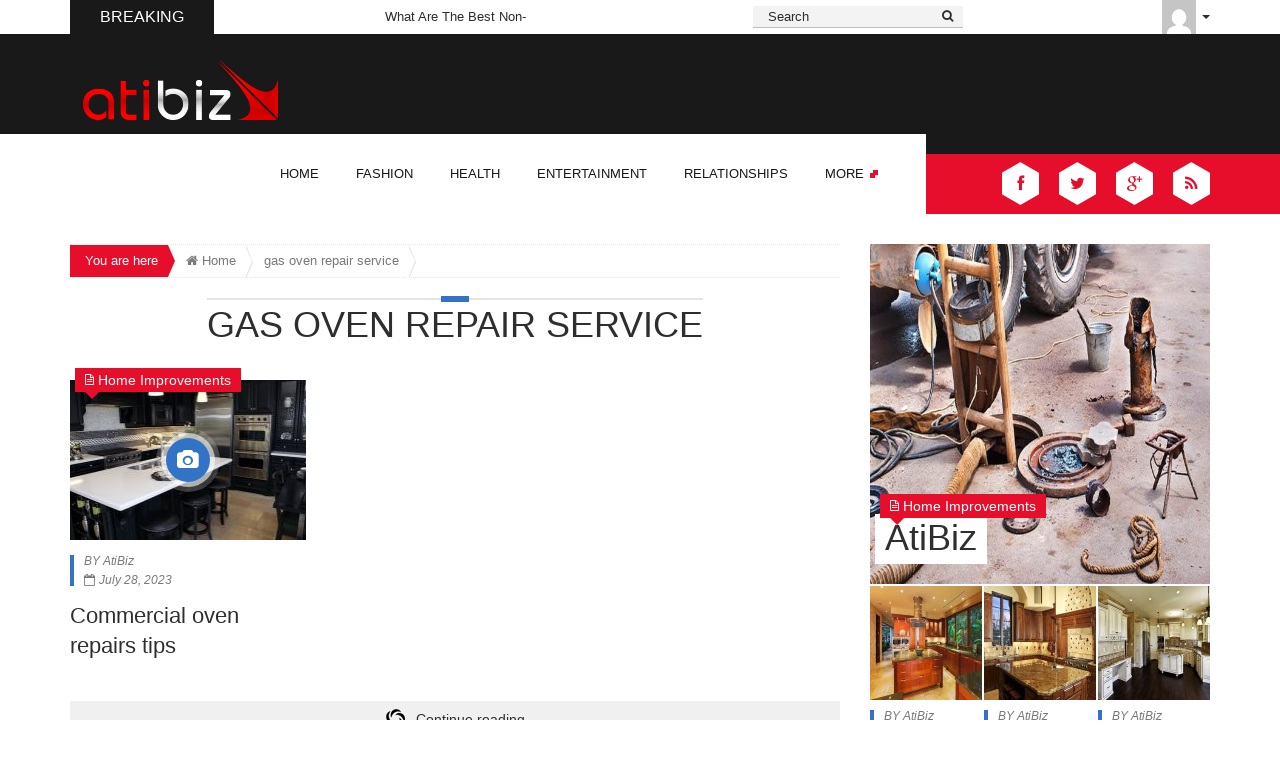

--- FILE ---
content_type: text/html; charset=UTF-8
request_url: https://www.atibiz.com/tag/gas-oven-repair-service/
body_size: 17670
content:
<!DOCTYPE html><html dir="ltr" lang="en-US" prefix="og: https://ogp.me/ns#"><head><script data-no-optimize="1">var litespeed_docref=sessionStorage.getItem("litespeed_docref");litespeed_docref&&(Object.defineProperty(document,"referrer",{get:function(){return litespeed_docref}}),sessionStorage.removeItem("litespeed_docref"));</script> <meta charset="UTF-8" /><meta name="viewport" content="width=device-width, initial-scale=1.0" /><title>gas oven repair service | AtiBiz</title><link rel="pingback" href="https://www.atibiz.com/xmlrpc.php" /><meta name="robots" content="max-image-preview:large" /><link rel="canonical" href="https://www.atibiz.com/tag/gas-oven-repair-service/" /><meta name="generator" content="All in One SEO (AIOSEO) 4.9.3" /> <script type="application/ld+json" class="aioseo-schema">{"@context":"https:\/\/schema.org","@graph":[{"@type":"BreadcrumbList","@id":"https:\/\/www.atibiz.com\/tag\/gas-oven-repair-service\/#breadcrumblist","itemListElement":[{"@type":"ListItem","@id":"https:\/\/www.atibiz.com#listItem","position":1,"name":"Home","item":"https:\/\/www.atibiz.com","nextItem":{"@type":"ListItem","@id":"https:\/\/www.atibiz.com\/tag\/gas-oven-repair-service\/#listItem","name":"gas oven repair service"}},{"@type":"ListItem","@id":"https:\/\/www.atibiz.com\/tag\/gas-oven-repair-service\/#listItem","position":2,"name":"gas oven repair service","previousItem":{"@type":"ListItem","@id":"https:\/\/www.atibiz.com#listItem","name":"Home"}}]},{"@type":"CollectionPage","@id":"https:\/\/www.atibiz.com\/tag\/gas-oven-repair-service\/#collectionpage","url":"https:\/\/www.atibiz.com\/tag\/gas-oven-repair-service\/","name":"gas oven repair service | AtiBiz","inLanguage":"en-US","isPartOf":{"@id":"https:\/\/www.atibiz.com\/#website"},"breadcrumb":{"@id":"https:\/\/www.atibiz.com\/tag\/gas-oven-repair-service\/#breadcrumblist"}},{"@type":"Organization","@id":"https:\/\/www.atibiz.com\/#organization","name":"AtiBiz","url":"https:\/\/www.atibiz.com\/"},{"@type":"WebSite","@id":"https:\/\/www.atibiz.com\/#website","url":"https:\/\/www.atibiz.com\/","name":"AtiBiz","inLanguage":"en-US","publisher":{"@id":"https:\/\/www.atibiz.com\/#organization"}}]}</script> <link rel="alternate" type="application/rss+xml" title="AtiBiz &raquo; Feed" href="https://www.atibiz.com/feed/" /><link rel="alternate" type="application/rss+xml" title="AtiBiz &raquo; gas oven repair service Tag Feed" href="https://www.atibiz.com/tag/gas-oven-repair-service/feed/" /><style id='wp-img-auto-sizes-contain-inline-css' type='text/css'>img:is([sizes=auto i],[sizes^="auto," i]){contain-intrinsic-size:3000px 1500px}
/*# sourceURL=wp-img-auto-sizes-contain-inline-css */</style><style id="litespeed-ccss">ul{box-sizing:border-box}.entry-content{counter-reset:footnotes}:root{--wp--preset--font-size--normal:16px;--wp--preset--font-size--huge:42px}:root{--wp--preset--aspect-ratio--square:1;--wp--preset--aspect-ratio--4-3:4/3;--wp--preset--aspect-ratio--3-4:3/4;--wp--preset--aspect-ratio--3-2:3/2;--wp--preset--aspect-ratio--2-3:2/3;--wp--preset--aspect-ratio--16-9:16/9;--wp--preset--aspect-ratio--9-16:9/16;--wp--preset--color--black:#000;--wp--preset--color--cyan-bluish-gray:#abb8c3;--wp--preset--color--white:#fff;--wp--preset--color--pale-pink:#f78da7;--wp--preset--color--vivid-red:#cf2e2e;--wp--preset--color--luminous-vivid-orange:#ff6900;--wp--preset--color--luminous-vivid-amber:#fcb900;--wp--preset--color--light-green-cyan:#7bdcb5;--wp--preset--color--vivid-green-cyan:#00d084;--wp--preset--color--pale-cyan-blue:#8ed1fc;--wp--preset--color--vivid-cyan-blue:#0693e3;--wp--preset--color--vivid-purple:#9b51e0;--wp--preset--gradient--vivid-cyan-blue-to-vivid-purple:linear-gradient(135deg,rgba(6,147,227,1) 0%,#9b51e0 100%);--wp--preset--gradient--light-green-cyan-to-vivid-green-cyan:linear-gradient(135deg,#7adcb4 0%,#00d082 100%);--wp--preset--gradient--luminous-vivid-amber-to-luminous-vivid-orange:linear-gradient(135deg,rgba(252,185,0,1) 0%,rgba(255,105,0,1) 100%);--wp--preset--gradient--luminous-vivid-orange-to-vivid-red:linear-gradient(135deg,rgba(255,105,0,1) 0%,#cf2e2e 100%);--wp--preset--gradient--very-light-gray-to-cyan-bluish-gray:linear-gradient(135deg,#eee 0%,#a9b8c3 100%);--wp--preset--gradient--cool-to-warm-spectrum:linear-gradient(135deg,#4aeadc 0%,#9778d1 20%,#cf2aba 40%,#ee2c82 60%,#fb6962 80%,#fef84c 100%);--wp--preset--gradient--blush-light-purple:linear-gradient(135deg,#ffceec 0%,#9896f0 100%);--wp--preset--gradient--blush-bordeaux:linear-gradient(135deg,#fecda5 0%,#fe2d2d 50%,#6b003e 100%);--wp--preset--gradient--luminous-dusk:linear-gradient(135deg,#ffcb70 0%,#c751c0 50%,#4158d0 100%);--wp--preset--gradient--pale-ocean:linear-gradient(135deg,#fff5cb 0%,#b6e3d4 50%,#33a7b5 100%);--wp--preset--gradient--electric-grass:linear-gradient(135deg,#caf880 0%,#71ce7e 100%);--wp--preset--gradient--midnight:linear-gradient(135deg,#020381 0%,#2874fc 100%);--wp--preset--font-size--small:13px;--wp--preset--font-size--medium:20px;--wp--preset--font-size--large:36px;--wp--preset--font-size--x-large:42px;--wp--preset--spacing--20:.44rem;--wp--preset--spacing--30:.67rem;--wp--preset--spacing--40:1rem;--wp--preset--spacing--50:1.5rem;--wp--preset--spacing--60:2.25rem;--wp--preset--spacing--70:3.38rem;--wp--preset--spacing--80:5.06rem;--wp--preset--shadow--natural:6px 6px 9px rgba(0,0,0,.2);--wp--preset--shadow--deep:12px 12px 50px rgba(0,0,0,.4);--wp--preset--shadow--sharp:6px 6px 0px rgba(0,0,0,.2);--wp--preset--shadow--outlined:6px 6px 0px -3px rgba(255,255,255,1),6px 6px rgba(0,0,0,1);--wp--preset--shadow--crisp:6px 6px 0px rgba(0,0,0,1)}.fa{display:inline-block;font-family:FontAwesome;font-style:normal;font-weight:400;line-height:1;-webkit-font-smoothing:antialiased;-moz-osx-font-smoothing:grayscale}.pull-right{float:right}.pull-left{float:left}.fa.pull-left{margin-right:.3em}.fa-search:before{content:"\f002"}.fa-home:before{content:"\f015"}.fa-align-justify:before{content:"\f039"}.fa-twitter:before{content:"\f099"}.fa-facebook:before{content:"\f09a"}.fa-rss:before{content:"\f09e"}.fa-google-plus:before{content:"\f0d5"}.fa-file-text-o:before{content:"\f0f6"}.fa-calendar-o:before{content:"\f133"}article,footer,header,nav{display:block}html{font-family:sans-serif;-webkit-text-size-adjust:100%;-ms-text-size-adjust:100%}body{margin:0}a{background:0 0}img{border:0}button,input{margin:0;font-family:inherit;font-size:100%}button,input{line-height:normal}button{text-transform:none}button{-webkit-appearance:button}button::-moz-focus-inner,input::-moz-focus-inner{padding:0;border:0}*,*:before,*:after{-webkit-box-sizing:border-box;-moz-box-sizing:border-box;box-sizing:border-box}html{font-size:62.5%}body{font-family:"Helvetica Neue",Helvetica,Arial,sans-serif;font-size:14px;color:#333;background-color:#fff}input,button{font-family:inherit;font-size:inherit;line-height:inherit}a{color:#428bca;text-decoration:none}img{vertical-align:middle}h2,h3,h6{font-family:"Helvetica Neue",Helvetica,Arial,sans-serif;font-weight:500;line-height:1.1;color:inherit}h2,h3{margin-top:20px;margin-bottom:10px}h6{margin-top:10px;margin-bottom:10px}h2{font-size:30px}h3{font-size:24px}h6{font-size:12px}.text-center{text-align:center}ul{margin-top:0;margin-bottom:10px}ul ul{margin-bottom:0}dl{margin-top:0;margin-bottom:20px}dd{line-height:1.428571429}dd{margin-left:0}.row{margin-right:-15px;margin-left:-15px}.row:before,.row:after{display:table;content:" "}.row:after{clear:both}.row:before,.row:after{display:table;content:" "}.row:after{clear:both}.col-sm-5,.col-md-5,.col-sm-7,.col-md-7{position:relative;min-height:1px;padding-right:15px;padding-left:15px}@media (min-width:768px){.col-sm-5,.col-sm-7{float:left}.col-sm-7{width:58.333333333333336%}.col-sm-5{width:41.66666666666667%}}@media (min-width:992px){.col-md-5,.col-md-7{float:left}.col-md-7{width:58.333333333333336%}.col-md-5{width:41.66666666666667%}}.caret{display:inline-block;width:0;height:0;margin-left:2px;vertical-align:middle;border-top:4px solid;border-right:4px solid transparent;border-left:4px solid transparent}.dropdown{position:relative}.dropdown-menu{position:absolute;top:100%;left:0;z-index:1000;display:none;float:left;min-width:160px;padding:5px 0;margin:2px 0 0;font-size:14px;list-style:none;background-color:#fff;border:1px solid #ccc;border:1px solid rgba(0,0,0,.15);border-radius:4px;-webkit-box-shadow:0 6px 12px rgba(0,0,0,.175);box-shadow:0 6px 12px rgba(0,0,0,.175);background-clip:padding-box}.dropdown-menu>li>a{display:block;padding:3px 20px;clear:both;font-weight:400;line-height:1.428571429;color:#333;white-space:nowrap}@media (min-width:768px){.navbar-right .dropdown-menu{right:0;left:auto}}.nav{padding-left:0;margin-bottom:0;list-style:none}.nav:before,.nav:after{display:table;content:" "}.nav:after{clear:both}.nav:before,.nav:after{display:table;content:" "}.nav:after{clear:both}.nav>li{position:relative;display:block}.nav>li>a{position:relative;display:block;padding:10px 15px}.nav>li>a>img{max-width:none}.navbar-nav{margin:7.5px -15px}.navbar-nav>li>a{padding-top:10px;padding-bottom:10px;line-height:20px}@media (min-width:768px){.navbar-nav{float:left;margin:0}.navbar-nav>li{float:left}.navbar-nav>li>a{padding-top:15px;padding-bottom:15px}.navbar-nav.navbar-right:last-child{margin-right:-15px}}@media (min-width:768px){.navbar-right{float:right!important}}.navbar-nav>li>.dropdown-menu{margin-top:0;border-top-right-radius:0;border-top-left-radius:0}.breadcrumb{padding:8px 15px;margin-bottom:20px;list-style:none;background-color:#f5f5f5;border-radius:4px}.clearfix:before,.clearfix:after{display:table;content:" "}.clearfix:after{clear:both}.pull-right{float:right!important}.pull-left{float:left!important}@-ms-viewport{width:device-width}.entry-icon span i:before{display:inline-block;font-family:FontAwesome;font-style:normal;font-weight:400;line-height:1;-webkit-font-smoothing:antialiased;-moz-osx-font-smoothing:grayscale}*,*:before,*:after{-webkit-box-sizing:border-box;-moz-box-sizing:border-box;box-sizing:border-box}.clear{clear:both;display:block;overflow:hidden;visibility:hidden;width:0;height:0}h2,h3,h6{font-family:"Roboto Condensed",sans-serif;color:#2e2e2e;font-weight:300;display:block;margin:0 0 10px}h3 a,h6 a{color:#2e2e2e}h2{font-size:24px;line-height:28px}h3{font-size:22px;line-height:26px}h6{font-size:16px;line-height:20px}a{color:#2e2e2e;text-decoration:none!important;outline:none!important}ul{list-style-type:square;margin:5px 0;padding:0}ul li{list-style-type:square;padding-left:20px}.widget img{max-width:100%}.social-links{margin:-30px -10px 0}.social-links li{float:left;margin:30px 10px 0;list-style:none;position:relative;height:21px;width:37px;padding:0}.social-links li a{display:block;line-height:21px;font-size:16px;position:relative;text-align:center;z-index:2}.social-links li .square-1{backface-visibility:hidden;background:inherit;height:100%;left:0;overflow:hidden;position:absolute;top:0;width:100%;transform:rotate(60deg);-ms-transform:rotate(60deg);-moz-transform:rotate(60deg);-webkit-transform:rotate(60deg)}.social-links li .square-1:before{backface-visibility:hidden;background-attachment:inherit;background-clip:inherit;background-color:inherit;background-image:inherit;background-origin:inherit;background-position:inherit;background-repeat:no-repeat;background-size:inherit;content:"";height:173px;left:0;position:absolute;top:0;width:173px;z-index:1;transform:rotate(-60deg) translate(-87px,0px);-ms-transform:rotate(-60deg) translate(-87px,0px);-webkit-transform:rotate(-60deg) translate(-87px,0px);-moz-transform:rotate(-60deg) translate(-87px,0px);transform-origin:0 0 0;-ms-transform-origin:0 0 0;-webkit-transform-origin:0 0 0;-moz-transform-origin:0 0 0}.social-links li .square-2{backface-visibility:hidden;background:inherit;height:100%;left:0;overflow:hidden;position:absolute;top:0;width:100%;transform:rotate(-60deg);-ms-transform:rotate(-60deg);-webkit-transform:rotate(-60deg);-moz-transform:rotate(-60deg)}.social-links li .square-2:before{backface-visibility:hidden;background-attachment:inherit;background-clip:inherit;background-color:inherit;background-image:inherit;background-origin:inherit;background-position:inherit;background-repeat:no-repeat;background-size:inherit;content:"";height:173px;left:0;position:absolute;top:0;width:173px;z-index:1;transform:rotate(60deg) translate(-48px,-11px);-ms-transform:rotate(60deg) translate(-48px,-11px);-webkit-transform:rotate(60deg) translate(-48px,-11px);-moz-transform:rotate(60deg) translate(-48px,-11px);transform-origin:0 0 0;-ms-transform-origin:0 0 0;-webkit-transform-origin:0 0 0;-moz-transform-origin:0 0 0}body{background:#fff;position:relative;font-family:"Lato",sans-serif;color:#7a7a7a;line-height:20px;font-size:13px;overflow-x:hidden}.wrapper{width:1140px;margin:0 auto;position:relative}#main-content{position:relative;padding:30px 0 35px}.sidebar{width:340px;float:left}.col-a{float:left;width:560px;margin-right:30px}.kopa-two-col .col-a{width:770px}.search-nav-box .navbar-nav li ul li a,.entry-author a,.breadcrumb a{color:#7a7a7a}.kopa-header-bottom,#main-menu li a .double-square,#main-menu li a .double-square:before,.entry-categories,.breadcrumb .breadcrumb-title{background-color:#e60e2b}.social-links li a,#main-nav i{color:#e60e2b}.search-box .search-form .search-text,.search-box .search-form .search-submit{color:#2e2e2e}.kp-headline-wrapper .kp-headline-title,.entry-categories,.entry-icon span i,.breadcrumb .breadcrumb-title,#mobile-menu li a{color:#fff}.social-links li,.social-links li a,#main-nav,.kopa-header-bottom .left-color,.kopa-article-list-1-widget .last-item .entry-content .entry-content-inner .entry-author{background-color:#fff}.search-box .search-form .search-text{border-color:#bebebe}.kp-headline-wrapper .kp-headline-title,.kopa-header-middle,#main-menu>li ul,#mobile-menu{background-color:#191919}#main-menu>li ul li,#mobile-menu>li>a,#mobile-menu>li>ul>li>a{border-color:#191919}#main-menu li a{color:#191919}.entry-content .meta-box{border-color:#3273c5}.widget .widget-title .border-top,.widget .widget-title .border-bottom,.entry-icon span i{background-color:#3273c5}.search-nav-box .navbar-nav li ul,.search-nav-box .navbar-nav li ul li,.widget .widget-title .text-title,.kopa-article-list-3-widget ul li .entry-item,.breadcrumb{border-color:#e5e5e5}.search-box .search-form .search-text{background-color:#f3f3f3}#main-menu>li ul li a{color:#f3f3f3}.kp-headline-wrapper .kp-headline-title,.search-box .search-form .search-text,.entry-categories,.entry-date,.entry-author,.kopa-masonry-list-widget footer a{font-family:"Roboto Condensed",sans-serif}.kopa-header-top{box-shadow:0 1px 5px rgba(0,0,0,.34);-ms-box-shadow:0 1px 5px rgba(0,0,0,.34);-moz-box-shadow:0 1px 5px rgba(0,0,0,.34);-webkit-box-shadow:0 1px 5px rgba(0,0,0,.34)}.search-nav-box .navbar-nav.navbar-right:last-child{margin-right:0}.search-nav-box .navbar-nav li{padding:0;line-height:34px}.search-nav-box .navbar-nav li a{padding:0;background-color:transparent!important}.search-nav-box .navbar-nav li ul{margin:0;padding:15px;border-bottom-style:solid;border-bottom-width:3px;border-top:none;border-left:none;border-right:none;box-shadow:none;-moz-box-shadow:none;-webkit-box-shadow:none;-webkit-border-radius:0;-moz-border-radius:0;-ms-border-radius:0;border-radius:0}.search-nav-box .navbar-nav li ul li{float:none;margin:15px 0 0;list-style:none;padding:10px 0 0;border-top-style:solid;border-top-width:1px;font-weight:300}.search-nav-box .navbar-nav li ul li:first-child{border-top:none;margin:0;padding:0}.search-box{margin:6px 30px 6px 0}.search-box .search-form{position:relative;width:210px}.search-box .search-form .search-text{width:100%;border-left:none;border-right:none;border-top:none;height:22px;padding:3px 30px 3px 15px;line-height:15px;border-bottom-style:solid;border-bottom-width:1px;font-weight:300}.search-box .search-form .search-submit{position:absolute;right:10px;top:0;border:none;background:0 0;font-size:12px;padding:0}.kopa-header-middle{padding:30px 0 50px}.kopa-no-topbanner .kopa-header-middle{padding:60px 0}.kopa-header-bottom{position:relative}.kopa-header-bottom .wrapper{position:relative}.kopa-header-bottom .left-color{height:150%;position:absolute;margin-top:-20px;right:100%;width:100%;top:0}.kopa-header-bottom #logo-image{position:absolute;left:0;top:-100px}.kopa-header-bottom .social-links{margin:-11px -10px 0}#main-nav{padding:25px 39px 25px 200px;margin-top:-20px;max-width:902px}#main-menu{margin:0}#main-menu>li{position:relative;z-index:10;padding:0;float:left;margin:0 0 0 15px;list-style:none}#main-menu>li:first-child{margin:0}#main-menu>li>a{text-transform:uppercase;display:block;position:relative;padding:5px 12px 5px 10px}#main-menu>li>a .double-square{width:5px;height:5px;display:inline-block;position:relative;margin-left:2px}#main-menu>li>a .double-square:before{width:5px;height:5px;display:inline-block;position:absolute;top:-3px;right:-3px;content:""}#main-menu>li ul{width:200px;display:none;position:absolute;left:0;top:31px;margin:0;padding-bottom:10px}#main-menu>li ul li{list-style:none;padding:8px 20px;border-left-style:solid;border-left-width:3px;position:relative}#main-menu>li ul li a{display:block}#main-nav i{font-size:30px;display:none}.mobile-menu-wrapper{display:none}#mobile-menu{position:absolute;top:40px;left:0;padding:0;z-index:99999;width:250px;display:none;margin:0}#mobile-menu ul{z-index:99999}#mobile-menu li{margin:0;list-style:none;padding:0}#mobile-menu li a{padding:8px 15px;display:block;position:relative;font-weight:700;border-left-style:solid;border-left-width:3px}#mobile-menu>li>ul{margin-left:0;padding-left:20px;padding-right:20px}#mobile-menu>li ul li a{padding:5px 15px}.entry-categories{display:inline-block;font-size:14px;line-height:1;padding:5px 10px;position:absolute;left:5px}.entry-categories i{font-size:13px}.entry-categories:before{content:'';position:absolute;border-left:7px solid transparent;border-right:7px solid transparent;border-top:7px solid #e60e2b;bottom:-7px;left:50%;margin-left:-7px;left:10px;margin-left:0}.entry-author{display:inline-block;font-size:12px;font-style:italic;font-weight:300;line-height:1}.entry-author span{text-transform:uppercase}.entry-date{display:inline-block;font-size:12px;font-style:italic;font-weight:300;line-height:1}.entry-thumb>a>img{width:100%}.entry-title{font-weight:400}.entry-icon{position:absolute;top:50%;left:50%;padding:5px;-webkit-border-radius:50%;-moz-border-radius:50%;-ms-border-radius:50%;border-radius:50%;background-color:rgba(255,255,255,.2);margin:-32px 0 0 -32px}.entry-icon span{height:54px;width:54px;display:block;padding:5px;background-color:rgba(255,255,255,.6);-webkit-border-radius:50%;-moz-border-radius:50%;-ms-border-radius:50%;border-radius:50%}.entry-icon span i{height:44px;width:44px;display:block;line-height:44px;text-align:center;font-size:20px;-webkit-border-radius:50%;-moz-border-radius:50%;-ms-border-radius:50%;border-radius:50%}.entry-item.standard-post .entry-icon span i:before{content:"\f030"}.kp-headline-wrapper{max-height:34px;overflow:hidden;position:relative}.kp-headline-wrapper .kp-headline-title{display:block;float:left;margin:0;text-transform:uppercase;line-height:34px;padding:0 30px;font-size:16px;position:absolute;left:0;top:0}.kp-headline-wrapper .kp-headline{margin:0 0 0 155px}.kp-headline-wrapper .kp-headline dl{display:block;margin:0}.kp-headline-wrapper .kp-headline dl dd{display:block;float:left;margin:0 150px;padding:0 10px}.kp-headline-wrapper .kp-headline dl dd a{line-height:34px}.breadcrumb{background-color:transparent;border-top-style:dotted;border-top-width:1px;border-bottom-style:dotted;border-bottom-width:1px;-webkit-border-radius:0;-moz-border-radius:0;-ms-border-radius:0;border-radius:0;padding:0;margin:0 0 20px;line-height:32px}.breadcrumb .breadcrumb-title{line-height:32px;display:inline-block;padding:0 10px 0 15px;position:relative;margin:0}.breadcrumb .breadcrumb-title:before{content:'';position:absolute;border-top:16px solid transparent;border-bottom:16px solid transparent;border-left:7px solid #e60e2b;top:0;right:-7px}.breadcrumb .home-page,.breadcrumb .current-page{position:relative;padding:0 10px 0 18px;display:inline-block}.breadcrumb .home-page:before,.breadcrumb .current-page:before{content:'';position:absolute;border-top:17px solid transparent;border-bottom:17px solid transparent;border-left:7px solid #e5e5e5;top:0;right:-7px}.breadcrumb .home-page:after,.breadcrumb .current-page:after{content:'';position:absolute;border-top:17px solid transparent;border-bottom:20px solid transparent;border-left:8px solid #fff;top:-1px;right:-8px;right:-6px}.widget{margin-bottom:40px}.widget ul{list-style-type:none;margin:0}.widget ul li{list-style-type:none;padding:0}.widget .widget-title{font-size:36px;line-height:40px;text-align:center;text-transform:uppercase;position:relative;margin-bottom:20px}.widget .widget-title .text-title{display:inline-block;border-top-style:solid;border-top-width:2px;border-bottom-style:solid;border-bottom-width:2px;padding:5px 0}.widget .widget-title .border-top,.widget .widget-title .border-bottom{width:28px;height:6px;position:absolute;left:50%;margin-left:-14px}.widget .widget-title .border-top{top:-2px}.widget .widget-title .border-bottom{bottom:-2px}.widget{position:relative}.widget .widget-title.widget-title-style-10 .text-title{padding-bottom:0;border-bottom:none}.widget .widget-title.widget-title-style-10 .border-bottom{display:none}.kopa-article-list-1-widget .last-item{position:relative;margin-bottom:2px}.kopa-article-list-1-widget .last-item .entry-thumb{position:relative}.kopa-article-list-1-widget .last-item .entry-content{position:absolute;left:0;bottom:20px;padding:0 5px;width:100%}.kopa-article-list-1-widget .last-item .entry-content .entry-content-inner{position:relative}.kopa-article-list-1-widget .last-item .entry-content .entry-content-inner .entry-author{font-size:36px;line-height:40px;font-style:normal;padding:4px 10px 6px;margin-top:2px}.kopa-article-list-1-widget .last-item .entry-content .entry-content-inner .entry-categories{top:-18px;left:5px}.kopa-article-list-1-widget .older-post{margin:-2px -1px 0}.kopa-article-list-1-widget .older-post li{float:left;margin:2px 0 0;list-style:none;padding:0 1px;width:33.333333%}.kopa-article-list-1-widget .older-post li .entry-item .entry-thumb{margin-bottom:10px;position:relative}.kopa-article-list-1-widget .older-post li .entry-item .entry-content .entry-title{margin-bottom:0}.entry-content>div.meta-box{margin-bottom:10px;line-height:1;border-left:4px solid #3273c5;padding:0 10px}.entry-content>div.meta-box .entry-author{margin-bottom:5px}.entry-content>div.meta-box .entry-date{display:block}.kopa-article-list-3-widget ul{margin:-20px -10px 0}.kopa-article-list-3-widget ul li{float:left;margin:20px 0 0;list-style:none;padding:0 10px;width:50%}.kopa-article-list-3-widget ul li .entry-item{position:relative;border-style:solid;border-width:1px;padding:30px 20px 15px}.kopa-article-list-3-widget ul li .entry-item .entry-thumb{position:relative;margin-bottom:15px}.kopa-article-list-3-widget ul li .entry-item .entry-thumb .entry-categories{left:10px;top:-12px}.kopa-masonry-list-widget .widget-title{margin-bottom:40px}.kopa-masonry-list-widget>ul{margin:-40px -15px 0;overflow:hidden}.kopa-masonry-list-widget>ul>li{padding:0 15px;width:33.2%;position:relative;float:left;margin:35px 0 0;list-style:none}.kopa-masonry-list-widget>ul>li .entry-item .entry-thumb{position:relative;margin:0 0 15px}.kopa-masonry-list-widget>ul>li .entry-item .entry-thumb .entry-categories{top:-12px}.kopa-masonry-list-widget>ul>li .entry-item .entry-content .meta-box{margin-bottom:15px}.kopa-masonry-list-widget>ul>li .entry-item .entry-content .entry-title{line-height:30px;margin:0}.kopa-masonry-list-widget footer{padding:8px 0;margin:40px 0 0;background-color:#f0f0f0}.kopa-masonry-list-widget footer .load-more{display:inline-block;background:url("/wp-content/themes/epira/images/icons/load-more.png") 0 center no-repeat;padding:0 0 0 30px;font-size:14px}#logo-image img{margin-left:10px;margin-right:10px;margin-top:5px;margin-bottom:5px}@media screen and (max-width:1120px){.wrapper{width:980px}.col-a{margin-right:20px}.sidebar{width:300px}.col-a{width:460px}.kopa-two-col .col-a{width:660px}#main-menu{display:none}#main-nav{padding-left:220px}#main-nav i,#main-nav .mobile-menu-wrapper{display:block}}@media screen and (max-width:1023px){.wrapper{width:960px}.col-a{width:440px}.kopa-two-col .col-a{width:640px}}@media screen and (max-width:979px){.wrapper{width:780px}#main-content{padding:20px 0 25px}.col-a{margin-right:0;width:100%}.sidebar{width:580px}.kopa-two-col .col-a,.kopa-two-col .sidebar{width:100%}.search-box{margin-right:15px}.search-box .search-form{width:148px}}@media screen and (max-width:799px){.wrapper{width:740px}.sidebar{width:540px}.search-box .search-form{width:195px}.kp-headline-wrapper .kp-headline-title{padding:0 20px}.search-box{margin-right:0}.search-box .search-form{width:140px}}@media screen and (max-width:767px){body{padding:0}.wrapper{width:620px}.sidebar{width:420px}.search-nav-box{position:relative}.search-box{margin-top:15px}.search-nav-box .navbar-nav{float:left;margin-left:10px}.search-nav-box .navbar-nav li{float:left}.kp-headline-wrapper .kp-headline{margin:0 0 0 130px}.search-nav-box .navbar-nav li ul li a{padding:0!important}}@media screen and (max-width:639px){.wrapper{width:460px}.sidebar{width:260px}.kopa-header-middle{padding:55px 0}.search-nav-box .navbar-nav{float:right}.search-nav-box .navbar-nav li ul{left:auto;right:0}#main-nav{padding-left:140px;padding-right:25px}.kopa-masonry-list-widget>ul{margin:-40px -10px 0}.kopa-masonry-list-widget>ul>li{width:100%;padding:0 10px}.kopa-masonry-list-widget>ul>li .entry-item .entry-content .entry-title{font-size:18px;line-height:24px}.sidebar .kopa-article-list-1-widget .last-item .entry-content .entry-author{font-size:20px;line-height:24px}.sidebar .kopa-article-list-1-widget .older-post li{width:100%;margin:15px 0 0}.sidebar .kopa-article-list-3-widget ul li{width:100%}}@media screen and (max-width:479px){.wrapper{width:320px}.sidebar{width:100%}.kp-headline-wrapper{display:none}.search-box{margin-right:0}.kopa-header-bottom #logo-image{left:10px}#main-nav{width:100%;padding:15px 10px 15px 0}#main-nav i{float:right}#mobile-menu{left:auto;right:10px}.kopa-header-bottom .social-links{margin-bottom:20px;float:left!important;width:100%;margin-left:0;margin-right:0;text-align:center}.kopa-header-bottom .social-links li{float:none;display:inline-block;margin-left:5px;margin-right:5px}.kopa-article-list-1-widget .last-item .entry-content .entry-content-inner .entry-author{font-size:26px;line-height:30px}.kopa-article-list-1-widget .older-post li{width:100%;margin:20px 0 0}.kopa-article-list-1-widget .older-post li .entry-item,.kopa-article-list-1-widget .older-post li .entry-item .entry-content{overflow:hidden}.kopa-article-list-1-widget .older-post li .entry-item .entry-thumb{float:left;margin:0 15px 0 0;width:140px}.kopa-article-list-1-widget .older-post li .entry-item .entry-content .entry-title{font-size:14px;line-height:18px}.kopa-article-list-3-widget ul{margin:-20px 0 0}.kopa-article-list-3-widget ul li{width:100%;padding:0}}</style><link rel="preload" data-asynced="1" data-optimized="2" as="style" onload="this.onload=null;this.rel='stylesheet'" href="https://www.atibiz.com/wp-content/litespeed/ucss/8e1e5a99a7c7242f0c724464a430a2be.css?ver=e8edb" /><script data-optimized="1" type="litespeed/javascript" data-src="https://www.atibiz.com/wp-content/plugins/litespeed-cache/assets/js/css_async.min.js"></script> <style id='global-styles-inline-css' type='text/css'>:root{--wp--preset--aspect-ratio--square: 1;--wp--preset--aspect-ratio--4-3: 4/3;--wp--preset--aspect-ratio--3-4: 3/4;--wp--preset--aspect-ratio--3-2: 3/2;--wp--preset--aspect-ratio--2-3: 2/3;--wp--preset--aspect-ratio--16-9: 16/9;--wp--preset--aspect-ratio--9-16: 9/16;--wp--preset--color--black: #000000;--wp--preset--color--cyan-bluish-gray: #abb8c3;--wp--preset--color--white: #ffffff;--wp--preset--color--pale-pink: #f78da7;--wp--preset--color--vivid-red: #cf2e2e;--wp--preset--color--luminous-vivid-orange: #ff6900;--wp--preset--color--luminous-vivid-amber: #fcb900;--wp--preset--color--light-green-cyan: #7bdcb5;--wp--preset--color--vivid-green-cyan: #00d084;--wp--preset--color--pale-cyan-blue: #8ed1fc;--wp--preset--color--vivid-cyan-blue: #0693e3;--wp--preset--color--vivid-purple: #9b51e0;--wp--preset--gradient--vivid-cyan-blue-to-vivid-purple: linear-gradient(135deg,rgb(6,147,227) 0%,rgb(155,81,224) 100%);--wp--preset--gradient--light-green-cyan-to-vivid-green-cyan: linear-gradient(135deg,rgb(122,220,180) 0%,rgb(0,208,130) 100%);--wp--preset--gradient--luminous-vivid-amber-to-luminous-vivid-orange: linear-gradient(135deg,rgb(252,185,0) 0%,rgb(255,105,0) 100%);--wp--preset--gradient--luminous-vivid-orange-to-vivid-red: linear-gradient(135deg,rgb(255,105,0) 0%,rgb(207,46,46) 100%);--wp--preset--gradient--very-light-gray-to-cyan-bluish-gray: linear-gradient(135deg,rgb(238,238,238) 0%,rgb(169,184,195) 100%);--wp--preset--gradient--cool-to-warm-spectrum: linear-gradient(135deg,rgb(74,234,220) 0%,rgb(151,120,209) 20%,rgb(207,42,186) 40%,rgb(238,44,130) 60%,rgb(251,105,98) 80%,rgb(254,248,76) 100%);--wp--preset--gradient--blush-light-purple: linear-gradient(135deg,rgb(255,206,236) 0%,rgb(152,150,240) 100%);--wp--preset--gradient--blush-bordeaux: linear-gradient(135deg,rgb(254,205,165) 0%,rgb(254,45,45) 50%,rgb(107,0,62) 100%);--wp--preset--gradient--luminous-dusk: linear-gradient(135deg,rgb(255,203,112) 0%,rgb(199,81,192) 50%,rgb(65,88,208) 100%);--wp--preset--gradient--pale-ocean: linear-gradient(135deg,rgb(255,245,203) 0%,rgb(182,227,212) 50%,rgb(51,167,181) 100%);--wp--preset--gradient--electric-grass: linear-gradient(135deg,rgb(202,248,128) 0%,rgb(113,206,126) 100%);--wp--preset--gradient--midnight: linear-gradient(135deg,rgb(2,3,129) 0%,rgb(40,116,252) 100%);--wp--preset--font-size--small: 13px;--wp--preset--font-size--medium: 20px;--wp--preset--font-size--large: 36px;--wp--preset--font-size--x-large: 42px;--wp--preset--spacing--20: 0.44rem;--wp--preset--spacing--30: 0.67rem;--wp--preset--spacing--40: 1rem;--wp--preset--spacing--50: 1.5rem;--wp--preset--spacing--60: 2.25rem;--wp--preset--spacing--70: 3.38rem;--wp--preset--spacing--80: 5.06rem;--wp--preset--shadow--natural: 6px 6px 9px rgba(0, 0, 0, 0.2);--wp--preset--shadow--deep: 12px 12px 50px rgba(0, 0, 0, 0.4);--wp--preset--shadow--sharp: 6px 6px 0px rgba(0, 0, 0, 0.2);--wp--preset--shadow--outlined: 6px 6px 0px -3px rgb(255, 255, 255), 6px 6px rgb(0, 0, 0);--wp--preset--shadow--crisp: 6px 6px 0px rgb(0, 0, 0);}:where(.is-layout-flex){gap: 0.5em;}:where(.is-layout-grid){gap: 0.5em;}body .is-layout-flex{display: flex;}.is-layout-flex{flex-wrap: wrap;align-items: center;}.is-layout-flex > :is(*, div){margin: 0;}body .is-layout-grid{display: grid;}.is-layout-grid > :is(*, div){margin: 0;}:where(.wp-block-columns.is-layout-flex){gap: 2em;}:where(.wp-block-columns.is-layout-grid){gap: 2em;}:where(.wp-block-post-template.is-layout-flex){gap: 1.25em;}:where(.wp-block-post-template.is-layout-grid){gap: 1.25em;}.has-black-color{color: var(--wp--preset--color--black) !important;}.has-cyan-bluish-gray-color{color: var(--wp--preset--color--cyan-bluish-gray) !important;}.has-white-color{color: var(--wp--preset--color--white) !important;}.has-pale-pink-color{color: var(--wp--preset--color--pale-pink) !important;}.has-vivid-red-color{color: var(--wp--preset--color--vivid-red) !important;}.has-luminous-vivid-orange-color{color: var(--wp--preset--color--luminous-vivid-orange) !important;}.has-luminous-vivid-amber-color{color: var(--wp--preset--color--luminous-vivid-amber) !important;}.has-light-green-cyan-color{color: var(--wp--preset--color--light-green-cyan) !important;}.has-vivid-green-cyan-color{color: var(--wp--preset--color--vivid-green-cyan) !important;}.has-pale-cyan-blue-color{color: var(--wp--preset--color--pale-cyan-blue) !important;}.has-vivid-cyan-blue-color{color: var(--wp--preset--color--vivid-cyan-blue) !important;}.has-vivid-purple-color{color: var(--wp--preset--color--vivid-purple) !important;}.has-black-background-color{background-color: var(--wp--preset--color--black) !important;}.has-cyan-bluish-gray-background-color{background-color: var(--wp--preset--color--cyan-bluish-gray) !important;}.has-white-background-color{background-color: var(--wp--preset--color--white) !important;}.has-pale-pink-background-color{background-color: var(--wp--preset--color--pale-pink) !important;}.has-vivid-red-background-color{background-color: var(--wp--preset--color--vivid-red) !important;}.has-luminous-vivid-orange-background-color{background-color: var(--wp--preset--color--luminous-vivid-orange) !important;}.has-luminous-vivid-amber-background-color{background-color: var(--wp--preset--color--luminous-vivid-amber) !important;}.has-light-green-cyan-background-color{background-color: var(--wp--preset--color--light-green-cyan) !important;}.has-vivid-green-cyan-background-color{background-color: var(--wp--preset--color--vivid-green-cyan) !important;}.has-pale-cyan-blue-background-color{background-color: var(--wp--preset--color--pale-cyan-blue) !important;}.has-vivid-cyan-blue-background-color{background-color: var(--wp--preset--color--vivid-cyan-blue) !important;}.has-vivid-purple-background-color{background-color: var(--wp--preset--color--vivid-purple) !important;}.has-black-border-color{border-color: var(--wp--preset--color--black) !important;}.has-cyan-bluish-gray-border-color{border-color: var(--wp--preset--color--cyan-bluish-gray) !important;}.has-white-border-color{border-color: var(--wp--preset--color--white) !important;}.has-pale-pink-border-color{border-color: var(--wp--preset--color--pale-pink) !important;}.has-vivid-red-border-color{border-color: var(--wp--preset--color--vivid-red) !important;}.has-luminous-vivid-orange-border-color{border-color: var(--wp--preset--color--luminous-vivid-orange) !important;}.has-luminous-vivid-amber-border-color{border-color: var(--wp--preset--color--luminous-vivid-amber) !important;}.has-light-green-cyan-border-color{border-color: var(--wp--preset--color--light-green-cyan) !important;}.has-vivid-green-cyan-border-color{border-color: var(--wp--preset--color--vivid-green-cyan) !important;}.has-pale-cyan-blue-border-color{border-color: var(--wp--preset--color--pale-cyan-blue) !important;}.has-vivid-cyan-blue-border-color{border-color: var(--wp--preset--color--vivid-cyan-blue) !important;}.has-vivid-purple-border-color{border-color: var(--wp--preset--color--vivid-purple) !important;}.has-vivid-cyan-blue-to-vivid-purple-gradient-background{background: var(--wp--preset--gradient--vivid-cyan-blue-to-vivid-purple) !important;}.has-light-green-cyan-to-vivid-green-cyan-gradient-background{background: var(--wp--preset--gradient--light-green-cyan-to-vivid-green-cyan) !important;}.has-luminous-vivid-amber-to-luminous-vivid-orange-gradient-background{background: var(--wp--preset--gradient--luminous-vivid-amber-to-luminous-vivid-orange) !important;}.has-luminous-vivid-orange-to-vivid-red-gradient-background{background: var(--wp--preset--gradient--luminous-vivid-orange-to-vivid-red) !important;}.has-very-light-gray-to-cyan-bluish-gray-gradient-background{background: var(--wp--preset--gradient--very-light-gray-to-cyan-bluish-gray) !important;}.has-cool-to-warm-spectrum-gradient-background{background: var(--wp--preset--gradient--cool-to-warm-spectrum) !important;}.has-blush-light-purple-gradient-background{background: var(--wp--preset--gradient--blush-light-purple) !important;}.has-blush-bordeaux-gradient-background{background: var(--wp--preset--gradient--blush-bordeaux) !important;}.has-luminous-dusk-gradient-background{background: var(--wp--preset--gradient--luminous-dusk) !important;}.has-pale-ocean-gradient-background{background: var(--wp--preset--gradient--pale-ocean) !important;}.has-electric-grass-gradient-background{background: var(--wp--preset--gradient--electric-grass) !important;}.has-midnight-gradient-background{background: var(--wp--preset--gradient--midnight) !important;}.has-small-font-size{font-size: var(--wp--preset--font-size--small) !important;}.has-medium-font-size{font-size: var(--wp--preset--font-size--medium) !important;}.has-large-font-size{font-size: var(--wp--preset--font-size--large) !important;}.has-x-large-font-size{font-size: var(--wp--preset--font-size--x-large) !important;}
/*# sourceURL=global-styles-inline-css */</style><style id='classic-theme-styles-inline-css' type='text/css'>/*! This file is auto-generated */
.wp-block-button__link{color:#fff;background-color:#32373c;border-radius:9999px;box-shadow:none;text-decoration:none;padding:calc(.667em + 2px) calc(1.333em + 2px);font-size:1.125em}.wp-block-file__button{background:#32373c;color:#fff;text-decoration:none}
/*# sourceURL=/wp-includes/css/classic-themes.min.css */</style><style id='epira_style-inline-css' type='text/css'>#logo-image img {margin-left : 10px; margin-right : 10px; margin-top : 5px; margin-bottom : 5px; }
/*# sourceURL=epira_style-inline-css */</style> <script type="litespeed/javascript" data-src="https://www.atibiz.com/wp-includes/js/jquery/jquery.min.js" id="jquery-core-js"></script> <link rel="https://api.w.org/" href="https://www.atibiz.com/wp-json/" /><link rel="alternate" title="JSON" type="application/json" href="https://www.atibiz.com/wp-json/wp/v2/tags/220" /><link rel="EditURI" type="application/rsd+xml" title="RSD" href="https://www.atibiz.com/xmlrpc.php?rsd" /><meta name="generator" content="WordPress 6.9" /><link rel="shortcut icon" type="image/x-icon"  href="https://atibiz.com/wp-content/uploads/2018/01/fi.png"><style id="wpsp-style-frontend"></style><link rel="icon" href="https://www.atibiz.com/wp-content/uploads/2018/01/fi.png" sizes="32x32" /><link rel="icon" href="https://www.atibiz.com/wp-content/uploads/2018/01/fi.png" sizes="192x192" /><link rel="apple-touch-icon" href="https://www.atibiz.com/wp-content/uploads/2018/01/fi.png" /><meta name="msapplication-TileImage" content="https://www.atibiz.com/wp-content/uploads/2018/01/fi.png" /></head><body data-rsssl=1 class="archive tag tag-gas-oven-repair-service tag-220 wp-theme-epira wp-schema-pro-2.10.6 kopa-blog-1 kopa-two-col kopa-no-topbanner"><header class="kopa-page-header"><div class="kopa-header-top"><div class="wrapper clearfix"><div class="row"><div class="col-md-7 col-sm-7"><div class="kp-headline-wrapper clearfix">
<span class="kp-headline-title">Breaking</span><div class="kp-headline clearfix"><dl class="ticker-1 clearfix"><dd><a href="https://www.atibiz.com/what-are-the-best-non-surgical-hair-restoration-methods/">What Are The Best Non-Surgical Hair Restoration Methods?</a></dd><dd><a href="https://www.atibiz.com/how-to-fix-a-broken-commercial-garbage-disposal/">How To Fix A Broken Commercial Garbage Disposal?</a></dd><dd><a href="https://www.atibiz.com/diabetic-foot-ulcers-causes-symptoms-treatments/">Diabetic Foot Ulcers: Causes, Symptoms &amp; Treatments</a></dd><dd><a href="https://www.atibiz.com/why-do-i-randomly-fall-asleep-without-being-tired/">Why Do I Randomly Fall Asleep Without Being Tired?</a></dd><dd><a href="https://www.atibiz.com/10-ways-to-use-potted-plants-in-your-wedding/">10 Ways To Use Potted Plants In Your Wedding</a></dd><dd><a href="https://www.atibiz.com/10-useful-tips-for-a-quick-divorce/">10 Useful Tips For A Quick Divorce</a></dd><dd><a href="https://www.atibiz.com/9-most-asked-sewer-and-drain-cleaning-questions/">9 Most Asked Sewer And Drain Cleaning Questions</a></dd><dd><a href="https://www.atibiz.com/4-important-marble-kitchen-countertop-maintenance-tips/">4 Important Marble Kitchen Countertop Maintenance Tips</a></dd><dd><a href="https://www.atibiz.com/comprehension-of-silestone-for-your-countertops/">Comprehension Of Silestone For Your Countertops</a></dd><dd><a href="https://www.atibiz.com/5-common-countertop-problems-and-their-solutions/">5 Common Countertop Problems And Their Solutions</a></dd></dl></div></div></div><div class="col-md-5 col-sm-5"><div class="search-nav-box"><div class="search-box pull-left clearfix"><form action="https://www.atibiz.com/" class="search-form pull-left clearfix" method="get">
<input type="text" onBlur="if (this.value == '')
this.value = this.defaultValue;" onFocus="if (this.value == this.defaultValue)
this.value = '';" value="Search" name="s" class="search-text">
<button type="submit" class="search-submit"><i class="fa fa-search"></i></button></form></div><ul class="nav navbar-nav navbar-right"><li class="avatar"></li><li class="dropdown">
<a href="#" class="dropdown-toggle" data-toggle="dropdown">
<img data-lazyloaded="1" src="[data-uri]" alt='' data-src='https://www.atibiz.com/wp-content/litespeed/avatar/a3d14e20ed49ee69719677c875c2df5e.jpg?ver=1768250882' data-srcset='https://www.atibiz.com/wp-content/litespeed/avatar/f1b8ddaa5fe0da5909f99d066738ff31.jpg?ver=1768250882 2x' class='avatar avatar-34 photo avatar-default' height='34' width='34' decoding='async'/>				<span class="caret"></span>
</a><ul class="dropdown-menu" role="menu"><li><a href="https://www.atibiz.com/wp-login.php?action=register">Signup</a></li><li><a href="https://www.atibiz.com/wp-login.php?redirect_to=https%3A%2F%2Fwww.atibiz.com">Login</a></li></ul></li></ul></div></div></div></div></div><div class="kopa-header-middle"></div><div class="kopa-header-bottom"><div class="wrapper clearfix"><div class="left-color"></div><div id="logo-image"><a href="https://www.atibiz.com"><img data-lazyloaded="1" src="[data-uri]" width="200" height="65" data-src="https://atibiz.com/wp-content/uploads/2017/03/logo2.png" alt=""></a></div><nav id="main-nav" class="pull-left"><ul id="main-menu" class="clearfix"><li id="menu-item-543" class="menu-item menu-item-type-post_type menu-item-object-page menu-item-home menu-item-543"><a href="https://www.atibiz.com/">Home</a></li><li id="menu-item-550" class="menu-item menu-item-type-taxonomy menu-item-object-category menu-item-550"><a href="https://www.atibiz.com/category/fashion/">Fashion</a></li><li id="menu-item-553" class="menu-item menu-item-type-taxonomy menu-item-object-category menu-item-553"><a href="https://www.atibiz.com/category/health/">Health</a></li><li id="menu-item-548" class="menu-item menu-item-type-taxonomy menu-item-object-category menu-item-548"><a href="https://www.atibiz.com/category/entertainment/">Entertainment</a></li><li id="menu-item-558" class="menu-item menu-item-type-taxonomy menu-item-object-category menu-item-558"><a href="https://www.atibiz.com/category/relationships/">Relationships</a></li><li id="menu-item-561" class="menu-item menu-item-type-custom menu-item-object-custom menu-item-has-children menu-item-561"><a href="#">More&nbsp;<span class="double-square"></span></a><ul class="sub-menu"><li id="menu-item-544" class="menu-item menu-item-type-taxonomy menu-item-object-category menu-item-544"><a href="https://www.atibiz.com/category/art/">Art</a></li><li id="menu-item-559" class="menu-item menu-item-type-taxonomy menu-item-object-category menu-item-559"><a href="https://www.atibiz.com/category/sports/">Sports</a></li><li id="menu-item-545" class="menu-item menu-item-type-taxonomy menu-item-object-category menu-item-545"><a href="https://www.atibiz.com/category/automotive/">Automotive</a></li><li id="menu-item-546" class="menu-item menu-item-type-taxonomy menu-item-object-category menu-item-546"><a href="https://www.atibiz.com/category/business/">Business</a></li><li id="menu-item-547" class="menu-item menu-item-type-taxonomy menu-item-object-category menu-item-547"><a href="https://www.atibiz.com/category/education/">Education</a></li><li id="menu-item-549" class="menu-item menu-item-type-taxonomy menu-item-object-category menu-item-549"><a href="https://www.atibiz.com/category/family/">Family</a></li><li id="menu-item-551" class="menu-item menu-item-type-taxonomy menu-item-object-category menu-item-551"><a href="https://www.atibiz.com/category/finance/">Finance</a></li><li id="menu-item-552" class="menu-item menu-item-type-taxonomy menu-item-object-category menu-item-552"><a href="https://www.atibiz.com/category/food/">Food</a></li><li id="menu-item-554" class="menu-item menu-item-type-taxonomy menu-item-object-category menu-item-554"><a href="https://www.atibiz.com/category/home-improvements/">Home Improvements</a></li><li id="menu-item-555" class="menu-item menu-item-type-taxonomy menu-item-object-category menu-item-555"><a href="https://www.atibiz.com/category/laws/">Laws</a></li><li id="menu-item-556" class="menu-item menu-item-type-taxonomy menu-item-object-category menu-item-556"><a href="https://www.atibiz.com/category/politics/">Politics</a></li><li id="menu-item-557" class="menu-item menu-item-type-taxonomy menu-item-object-category menu-item-557"><a href="https://www.atibiz.com/category/real-estate/">Real Estate</a></li><li id="menu-item-560" class="menu-item menu-item-type-taxonomy menu-item-object-category menu-item-560"><a href="https://www.atibiz.com/category/travel/">Travel</a></li></ul></li></ul>							<i class='fa fa-align-justify'></i><div class="mobile-menu-wrapper"><ul id="mobile-menu" class=""><li class="menu-item menu-item-type-post_type menu-item-object-page menu-item-home menu-item-543"><a href="https://www.atibiz.com/">Home</a></li><li class="menu-item menu-item-type-taxonomy menu-item-object-category menu-item-550"><a href="https://www.atibiz.com/category/fashion/">Fashion</a></li><li class="menu-item menu-item-type-taxonomy menu-item-object-category menu-item-553"><a href="https://www.atibiz.com/category/health/">Health</a></li><li class="menu-item menu-item-type-taxonomy menu-item-object-category menu-item-548"><a href="https://www.atibiz.com/category/entertainment/">Entertainment</a></li><li class="menu-item menu-item-type-taxonomy menu-item-object-category menu-item-558"><a href="https://www.atibiz.com/category/relationships/">Relationships</a></li><li class="menu-item menu-item-type-custom menu-item-object-custom menu-item-has-children menu-item-561"><a href="#">More</a><ul class="sub-menu"><li class="menu-item menu-item-type-taxonomy menu-item-object-category menu-item-544"><a href="https://www.atibiz.com/category/art/">Art</a></li><li class="menu-item menu-item-type-taxonomy menu-item-object-category menu-item-559"><a href="https://www.atibiz.com/category/sports/">Sports</a></li><li class="menu-item menu-item-type-taxonomy menu-item-object-category menu-item-545"><a href="https://www.atibiz.com/category/automotive/">Automotive</a></li><li class="menu-item menu-item-type-taxonomy menu-item-object-category menu-item-546"><a href="https://www.atibiz.com/category/business/">Business</a></li><li class="menu-item menu-item-type-taxonomy menu-item-object-category menu-item-547"><a href="https://www.atibiz.com/category/education/">Education</a></li><li class="menu-item menu-item-type-taxonomy menu-item-object-category menu-item-549"><a href="https://www.atibiz.com/category/family/">Family</a></li><li class="menu-item menu-item-type-taxonomy menu-item-object-category menu-item-551"><a href="https://www.atibiz.com/category/finance/">Finance</a></li><li class="menu-item menu-item-type-taxonomy menu-item-object-category menu-item-552"><a href="https://www.atibiz.com/category/food/">Food</a></li><li class="menu-item menu-item-type-taxonomy menu-item-object-category menu-item-554"><a href="https://www.atibiz.com/category/home-improvements/">Home Improvements</a></li><li class="menu-item menu-item-type-taxonomy menu-item-object-category menu-item-555"><a href="https://www.atibiz.com/category/laws/">Laws</a></li><li class="menu-item menu-item-type-taxonomy menu-item-object-category menu-item-556"><a href="https://www.atibiz.com/category/politics/">Politics</a></li><li class="menu-item menu-item-type-taxonomy menu-item-object-category menu-item-557"><a href="https://www.atibiz.com/category/real-estate/">Real Estate</a></li><li class="menu-item menu-item-type-taxonomy menu-item-object-category menu-item-560"><a href="https://www.atibiz.com/category/travel/">Travel</a></li></ul></li></ul></div></nav><ul class="social-links pull-right clearfix"><li>
<a class="fa fa-facebook" target="_blank" rel="nofollow" href="https://www.facebook.com/AtiBiz1/"></a><div class="square-1"></div><div class="square-2"></div></li><li>
<a class="fa fa-twitter" target="_blank" rel="nofollow" href="https://twitter.com/atibiz"></a><div class="square-1"></div><div class="square-2"></div></li><li>
<a class="fa fa-google-plus" target="_blank" rel="nofollow" href="https://plus.google.com/+Atibiz"></a><div class="square-1"></div><div class="square-2"></div></li><li>
<a class="fa fa-rss" target="_blank" rel="nofollow" href="https://www.atibiz.com/feed/"></a><div class="square-1"></div><div class="square-2"></div></li></ul></div></div></header><div id="main-content"><div class="wrapper"><div class="col-a"><div class="breadcrumb clearfix"><span class="breadcrumb-title">You are here</span><span class="home-page" itemscope itemtype="http://data-vocabulary.org/Breadcrumb"><a itemprop="url" href="https://www.atibiz.com"><i class="fa fa-home"></i>&nbsp;<span itemprop="title">Home</span></a></span><span itemscope itemtype="http://data-vocabulary.org/Breadcrumb"><a class="current-page" itemprop="url"><span itemprop="title">gas oven repair service</span></a></span></div><div class="widget kopa-masonry-list-widget"><h2 class="widget-title widget-title-style-10">
<span class="text-title">gas oven repair service</span>
<span class="border-top"></span>
<span class="border-bottom"></span></h2><ul id="kopa-blog-loadmore-placeholder" data-layout="masonry" class="clearfix"><li class="masonry-item"><article class="entry-item clearfix standard-post post-615 post type-post status-publish format-standard has-post-thumbnail hentry category-home-improvements tag-commercial-appliance-repair-company tag-commercial-gas-oven-repair tag-falls-church tag-gas-oven-repair-service"><div class="entry-thumb">
<a class="entry-categories clearfix" href="https://www.atibiz.com/category/home-improvements/"><i class="fa fa-file-text-o pull-left"></i><span class="pull-left">Home Improvements</span></a>
<a href="https://www.atibiz.com/commercial-oven-repairs-tips/"><img data-lazyloaded="1" src="[data-uri]" width="237" height="160" data-src="https://www.atibiz.com/wp-content/uploads/bfi_thumb/piaz-008h-qwkls34njgtbe46h3hmoyefwqq16nk38zorzie8jnk.jpg" alt="Commercial oven repairs tips"></a>
<a class="entry-icon" href="https://www.atibiz.com/commercial-oven-repairs-tips/"><span><i></i></span></a></div><div class="entry-content"><div class="meta-box">
<span class="entry-author clearfix"><span class="pull-left">By&nbsp;</span><a href="https://www.atibiz.com/author/atibiz/" class="pull-left">AtiBiz</a></span><span class="entry-date clearfix"><i class="fa fa-calendar-o pull-left"></i><span class="pull-left">July 28, 2023</span></span></div><h3 class="entry-title"><a href="https://www.atibiz.com/commercial-oven-repairs-tips/">Commercial oven repairs tips</a></h3></div></article></li></ul><footer id="kopa-blog-loadmore" class="text-center" data-url="https://www.atibiz.com/tag/gas-oven-repair-service/page/" data-paged="2">
<a href="#" class="load-more">Continue reading</a></footer></div></div><div class="sidebar"><div id="kopa-articles-list-big-and-small-thumbnail-2" class="widget kopa-article-list-1-widget"><article class="last-item"><div class="entry-thumb">
<a href="https://www.atibiz.com/9-most-asked-sewer-and-drain-cleaning-questions/"><img data-lazyloaded="1" src="[data-uri]" width="560" height="340" data-src="https://www.atibiz.com/wp-content/uploads/bfi_thumb/piaz-175fs-qwkn50mb8n9j06v1mxxes0yikeolahsm2ohpmj76tk.jpg" alt="9 Most Asked Sewer And Drain Cleaning Questions"></a></div><div class="entry-content"><div class="entry-content-inner">
<a class="entry-categories clearfix" href="https://www.atibiz.com/category/home-improvements/"><i class="fa fa-file-text-o pull-left"></i><span class="pull-left">Home Improvements</span></a>
<a href="https://www.atibiz.com/author/atibiz/" class="entry-author">AtiBiz</a></div></div></article><ul class="older-post clearfix"><li><article class="entry-item"><div class="entry-thumb">
<a href="https://www.atibiz.com/4-important-marble-kitchen-countertop-maintenance-tips/"><img data-lazyloaded="1" src="[data-uri]" width="185" height="114" data-src="https://www.atibiz.com/wp-content/uploads/bfi_thumb/piaz-379no-qwmdprjc30o22cv0vmrno59abq9s7z8mh0gpzznqgk.jpg" alt="4 Important Marble Kitchen Countertop Maintenance Tips"></a></div><div class="entry-content"><div class="meta-box">
<span class="entry-author clearfix"><span class="pull-left">By&nbsp;</span><a href="https://www.atibiz.com/author/atibiz/" class="pull-left">AtiBiz</a></span>
<span class="entry-date clearfix"><i class="fa fa-calendar-o pull-left"></i><span class="pull-left">August 30, 2024</span></span></div><h6 class="entry-title"><a href="https://www.atibiz.com/4-important-marble-kitchen-countertop-maintenance-tips/">4 Important Marble Kitchen Countertop Maintenance Tips</a></h6></div></article></li><li><article class="entry-item"><div class="entry-thumb">
<a href="https://www.atibiz.com/comprehension-of-silestone-for-your-countertops/"><img data-lazyloaded="1" src="[data-uri]" width="185" height="114" data-src="https://www.atibiz.com/wp-content/uploads/bfi_thumb/piaz-006f-qwkls0b4c5qjm4ahioojuzi6fzc36pfcodkb70hvas.jpg" alt="Comprehension Of Silestone For Your Countertops"></a></div><div class="entry-content"><div class="meta-box">
<span class="entry-author clearfix"><span class="pull-left">By&nbsp;</span><a href="https://www.atibiz.com/author/ati-biz/" class="pull-left">AtiBiz</a></span>
<span class="entry-date clearfix"><i class="fa fa-calendar-o pull-left"></i><span class="pull-left">July 25, 2024</span></span></div><h6 class="entry-title"><a href="https://www.atibiz.com/comprehension-of-silestone-for-your-countertops/">Comprehension Of Silestone For Your Countertops</a></h6></div></article></li><li><article class="entry-item"><div class="entry-thumb">
<a href="https://www.atibiz.com/5-common-countertop-problems-and-their-solutions/"><img data-lazyloaded="1" src="[data-uri]" width="185" height="114" data-src="https://www.atibiz.com/wp-content/uploads/bfi_thumb/piaz-421pe-qwmefybghuinj8tkygagn1cm576xoe7eemsqcitv3o.jpg" alt="5 Common Countertop Problems And Their Solutions"></a></div><div class="entry-content"><div class="meta-box">
<span class="entry-author clearfix"><span class="pull-left">By&nbsp;</span><a href="https://www.atibiz.com/author/atibiz/" class="pull-left">AtiBiz</a></span>
<span class="entry-date clearfix"><i class="fa fa-calendar-o pull-left"></i><span class="pull-left">July 25, 2024</span></span></div><h6 class="entry-title"><a href="https://www.atibiz.com/5-common-countertop-problems-and-their-solutions/">5 Common Countertop Problems And Their Solutions</a></h6></div></article></li></ul></ul><span class="widget-border-top"></span></div><div id="kopa-widget-square-thumbnail-2" class="widget kopa-article-list-3-widget"><ul class="clearfix"><li><article class="entry-item"><div class="entry-thumb">
<a href="https://www.atibiz.com/10-useful-tips-for-a-quick-divorce/"><img data-lazyloaded="1" src="[data-uri]" width="228" height="152" data-src="https://www.atibiz.com/wp-content/uploads/bfi_thumb/piaz-320lh-p2kgiu2dz5khvp5wilte0p9lta2mgej6n4g2llfshc.jpg" alt="https://www.atibiz.com/10-useful-tips-for-a-quick-divorce/"></a><a href="https://www.atibiz.com/category/laws/" class="entry-categories clearfix"><i class="fa fa-file-text-o pull-left"></i><span class="pull-left">Laws</span></a></div><div class="entry-content"><div class="meta-box">
<span class="entry-author clearfix"><span class="pull-left">By&nbsp;</span><a href="https://www.atibiz.com/author/atibiz/" class="pull-left">AtiBiz</a></span><span class="entry-date clearfix"><i class="fa fa-calendar-o pull-left"></i><span class="pull-left">May 14, 2025</span></span></div><h6 class="entry-title"><a href="https://www.atibiz.com/10-useful-tips-for-a-quick-divorce/">10 Useful Tips For A Quick Divorce</a></h6></div></article></li><li><article class="entry-item"><div class="entry-thumb">
<a href="https://www.atibiz.com/important-things-to-consider-while-hiring-attorneys/"><img data-lazyloaded="1" src="[data-uri]" width="228" height="152" data-src="https://www.atibiz.com/wp-content/uploads/bfi_thumb/piaz-273jm-qwmc5iuzoqk2d7e9rnffyp37ebrjq3qzxucdf4mlm8.jpg" alt="https://www.atibiz.com/important-things-to-consider-while-hiring-attorneys/"></a><a href="https://www.atibiz.com/category/laws/" class="entry-categories clearfix"><i class="fa fa-file-text-o pull-left"></i><span class="pull-left">Laws</span></a></div><div class="entry-content"><div class="meta-box">
<span class="entry-author clearfix"><span class="pull-left">By&nbsp;</span><a href="https://www.atibiz.com/author/atibiz/" class="pull-left">AtiBiz</a></span><span class="entry-date clearfix"><i class="fa fa-calendar-o pull-left"></i><span class="pull-left">May 4, 2023</span></span></div><h6 class="entry-title"><a href="https://www.atibiz.com/important-things-to-consider-while-hiring-attorneys/">Important things to consider while hiring attorneys</a></h6></div></article></li><li><article class="entry-item"><div class="entry-thumb">
<a href="https://www.atibiz.com/desktop-vs-laptop-vs-tablet-vs-smart-phone/"><img data-lazyloaded="1" src="[data-uri]" width="228" height="152" data-src="https://www.atibiz.com/wp-content/uploads/bfi_thumb/piaz-414ox-p2kfkx21dd50y8fhkg10jrdu5r8tpkvuz90c75q700.jpg" alt="https://www.atibiz.com/desktop-vs-laptop-vs-tablet-vs-smart-phone/"></a><a href="https://www.atibiz.com/category/education/" class="entry-categories clearfix"><i class="fa fa-file-text-o pull-left"></i><span class="pull-left">Education</span></a></div><div class="entry-content"><div class="meta-box">
<span class="entry-author clearfix"><span class="pull-left">By&nbsp;</span><a href="https://www.atibiz.com/author/atibiz/" class="pull-left">AtiBiz</a></span><span class="entry-date clearfix"><i class="fa fa-calendar-o pull-left"></i><span class="pull-left">February 16, 2023</span></span></div><h6 class="entry-title"><a href="https://www.atibiz.com/desktop-vs-laptop-vs-tablet-vs-smart-phone/">Desktop vs. laptop vs. tablet vs. smart phone</a></h6></div></article></li><li><article class="entry-item"><div class="entry-thumb">
<a href="https://www.atibiz.com/when-is-a-good-time-to-buy-a-house/"><img data-lazyloaded="1" src="[data-uri]" width="228" height="152" data-src="https://www.atibiz.com/wp-content/uploads/bfi_thumb/piaz-205gw-qwknviodvvzf9bg72njsnag10vfzliza9bc28e46b4.jpg" alt="https://www.atibiz.com/when-is-a-good-time-to-buy-a-house/"></a><a href="https://www.atibiz.com/category/family/" class="entry-categories clearfix"><i class="fa fa-file-text-o pull-left"></i><span class="pull-left">Family</span></a></div><div class="entry-content"><div class="meta-box">
<span class="entry-author clearfix"><span class="pull-left">By&nbsp;</span><a href="https://www.atibiz.com/author/atibiz/" class="pull-left">AtiBiz</a></span><span class="entry-date clearfix"><i class="fa fa-calendar-o pull-left"></i><span class="pull-left">February 2, 2023</span></span></div><h6 class="entry-title"><a href="https://www.atibiz.com/when-is-a-good-time-to-buy-a-house/">When is a good time to buy a house?</a></h6></div></article></li></ul>
<span class="widget-border-top"></span></div><div id="kopa-posts-small-thumbnail-above-content-2" class="widget kopa-article-list-4-widget"><ul class="clearfix"><li><article class="entry-item"><div class="entry-thumb">
<a href="https://www.atibiz.com/10-useful-tips-for-a-quick-divorce/"><img data-lazyloaded="1" src="[data-uri]" width="180" height="120" data-src="https://www.atibiz.com/wp-content/uploads/bfi_thumb/piaz-320lh-p2kgiu2de3r3kwtlhp6tkir6z67bawi88f4fyzupww.jpg" alt="10 Useful Tips For A Quick Divorce"></a></div><div class="entry-content">
<span class="entry-author clearfix"><span class="pull-left">By&nbsp;</span><a class="pull-left" href="https://www.atibiz.com/author/atibiz/">AtiBiz</a></span><h6 class="entry-title"><a href="https://www.atibiz.com/10-useful-tips-for-a-quick-divorce/" title="10 Useful Tips For A Quick Divorce">10 Useful Tips For A Quick Divorce</a></h6>
<span class="entry-date clearfix"><i class="fa fa-calendar-o pull-left"></i><span class="pull-left">May 14, 2025</span></span></div></article></li><li><article class="entry-item"><div class="entry-thumb">
<a href="https://www.atibiz.com/how-to-change-the-clutch-of-a-mercedes-benz-car/"><img data-lazyloaded="1" src="[data-uri]" width="180" height="120" data-src="https://www.atibiz.com/wp-content/uploads/bfi_thumb/piaz-010j-p2kj8a01vt575na4htii1xjfx5x59bchmpsizndgvk.jpg" alt="How to change the clutch of a Mercedes Benz car?"></a></div><div class="entry-content">
<span class="entry-author clearfix"><span class="pull-left">By&nbsp;</span><a class="pull-left" href="https://www.atibiz.com/author/atibiz/">AtiBiz</a></span><h6 class="entry-title"><a href="https://www.atibiz.com/how-to-change-the-clutch-of-a-mercedes-benz-car/" title="How to change the clutch of a Mercedes Benz car?">How to change the clutch of a Mercedes Benz car?</a></h6>
<span class="entry-date clearfix"><i class="fa fa-calendar-o pull-left"></i><span class="pull-left">January 17, 2024</span></span></div></article></li><li><article class="entry-item"><div class="entry-thumb">
<a href="https://www.atibiz.com/2016-republican-primary-polls/"><img data-lazyloaded="1" src="[data-uri]" width="180" height="120" data-src="https://www.atibiz.com/wp-content/uploads/bfi_thumb/piaz-402ol-qwmef7zz4akv6adsok4iqee3av7qlj25rib1fbwo8g.jpg" alt="2016 republican primary polls"></a></div><div class="entry-content">
<span class="entry-author clearfix"><span class="pull-left">By&nbsp;</span><a class="pull-left" href="https://www.atibiz.com/author/atibiz/">AtiBiz</a></span><h6 class="entry-title"><a href="https://www.atibiz.com/2016-republican-primary-polls/" title="2016 republican primary polls">2016 republican primary polls</a></h6>
<span class="entry-date clearfix"><i class="fa fa-calendar-o pull-left"></i><span class="pull-left">January 9, 2024</span></span></div></article></li><li><article class="entry-item"><div class="entry-thumb">
<a href="https://www.atibiz.com/what-to-know-about-machinery-movers/"><img data-lazyloaded="1" src="[data-uri]" width="180" height="120" data-src="https://www.atibiz.com/wp-content/uploads/bfi_thumb/crane0002-p2kfejpegqlnylcbqs9h76qydmrydxked0i8h1l6ls.jpg" alt="What to Know about Machinery Movers"></a></div><div class="entry-content">
<span class="entry-author clearfix"><span class="pull-left">By&nbsp;</span><a class="pull-left" href="https://www.atibiz.com/author/ati-biz/">AtiBiz</a></span><h6 class="entry-title"><a href="https://www.atibiz.com/what-to-know-about-machinery-movers/" title="What to Know about Machinery Movers">What to Know about Machinery Movers</a></h6>
<span class="entry-date clearfix"><i class="fa fa-calendar-o pull-left"></i><span class="pull-left">December 26, 2023</span></span></div></article></li><li><article class="entry-item"><div class="entry-thumb">
<a href="https://www.atibiz.com/important-things-to-consider-while-hiring-attorneys/"><img data-lazyloaded="1" src="[data-uri]" width="180" height="120" data-src="https://www.atibiz.com/wp-content/uploads/bfi_thumb/piaz-273jm-qwmc5iuz3oqo2f1yqqsviiksk7w8klq1j50qsj1j1s.jpg" alt="Important things to consider while hiring attorneys"></a></div><div class="entry-content">
<span class="entry-author clearfix"><span class="pull-left">By&nbsp;</span><a class="pull-left" href="https://www.atibiz.com/author/atibiz/">AtiBiz</a></span><h6 class="entry-title"><a href="https://www.atibiz.com/important-things-to-consider-while-hiring-attorneys/" title="Important things to consider while hiring attorneys">Important things to consider while hiring attorneys</a></h6>
<span class="entry-date clearfix"><i class="fa fa-calendar-o pull-left"></i><span class="pull-left">May 4, 2023</span></span></div></article></li></ul>
<span class="widget-border-top"></span></div></div><div class="clear"></div><div class="clear"></div></div></div><div id="bottom-sidebar"><div class="wrapper clearfix"><div class="widget-area-4 pull-left"></div><div class="widget-area-5 pull-right"></div><div class="clear"></div></div></div><footer id="kopa-page-footer"><div class="wrapper clearfix"><p id="copyright" class="pull-left">Copyright 2019, AtiBiz.com, All Rights Reserved.</p><p id="back-top" class="pull-right">
<a href="#top" class="clearfix"><span class="pull-left back-top-text">Back to top</span><span class="back-top-icon pull-left"><i class="fa fa-angle-double-up"></i></span></a></p></div></footer>
 <script type="speculationrules">{"prefetch":[{"source":"document","where":{"and":[{"href_matches":"/*"},{"not":{"href_matches":["/wp-*.php","/wp-admin/*","/wp-content/uploads/*","/wp-content/*","/wp-content/plugins/*","/wp-content/themes/epira/*","/*\\?(.+)"]}},{"not":{"selector_matches":"a[rel~=\"nofollow\"]"}},{"not":{"selector_matches":".no-prefetch, .no-prefetch a"}}]},"eagerness":"conservative"}]}</script> <script id="epira_rating-frontend-js-extra" type="litespeed/javascript">var kopa_rating_vars={"prefix":"epira_","i18n":{"are_you_sure":"Are you sure ?"}}</script> <script id="epira_custom-js-extra" type="litespeed/javascript">var kopa_variable={"url":{"template_directory_uri":"https://www.atibiz.com/wp-content/themes/epira/","ajax":"https://www.atibiz.com/wp-admin/admin-ajax.php"},"template":{"post_id":0},"contact":{"address":"","marker":""},"i18n":{"SEARCH":"Search...","LOADING":"Loading...","LOAD_MORE":"Load more","VIEW":"View","VIEWS":"Views","validate":{"form":{"CHECKING":"Checking","SUBMIT":"Send Message","SENDING":"Sending..."},"recaptcha":{"INVALID":"Your captcha is incorrect. Please try again","REQUIRED":"Captcha is required"},"name":{"REQUIRED":"Please enter your name","MINLENGTH":"At least {0} characters required"},"email":{"REQUIRED":"Please enter your email","EMAIL":"Please enter a valid email"},"url":{"REQUIRED":"Please enter your url","URL":"Please enter a valid url"},"message":{"REQUIRED":"Please enter a message","MINLENGTH":"At least {0} characters required"}}},"use_sticky":"1"}</script> <script type="text/javascript" id="wpsp-script-frontend"></script> <script data-no-optimize="1">window.lazyLoadOptions=Object.assign({},{threshold:300},window.lazyLoadOptions||{});!function(t,e){"object"==typeof exports&&"undefined"!=typeof module?module.exports=e():"function"==typeof define&&define.amd?define(e):(t="undefined"!=typeof globalThis?globalThis:t||self).LazyLoad=e()}(this,function(){"use strict";function e(){return(e=Object.assign||function(t){for(var e=1;e<arguments.length;e++){var n,a=arguments[e];for(n in a)Object.prototype.hasOwnProperty.call(a,n)&&(t[n]=a[n])}return t}).apply(this,arguments)}function o(t){return e({},at,t)}function l(t,e){return t.getAttribute(gt+e)}function c(t){return l(t,vt)}function s(t,e){return function(t,e,n){e=gt+e;null!==n?t.setAttribute(e,n):t.removeAttribute(e)}(t,vt,e)}function i(t){return s(t,null),0}function r(t){return null===c(t)}function u(t){return c(t)===_t}function d(t,e,n,a){t&&(void 0===a?void 0===n?t(e):t(e,n):t(e,n,a))}function f(t,e){et?t.classList.add(e):t.className+=(t.className?" ":"")+e}function _(t,e){et?t.classList.remove(e):t.className=t.className.replace(new RegExp("(^|\\s+)"+e+"(\\s+|$)")," ").replace(/^\s+/,"").replace(/\s+$/,"")}function g(t){return t.llTempImage}function v(t,e){!e||(e=e._observer)&&e.unobserve(t)}function b(t,e){t&&(t.loadingCount+=e)}function p(t,e){t&&(t.toLoadCount=e)}function n(t){for(var e,n=[],a=0;e=t.children[a];a+=1)"SOURCE"===e.tagName&&n.push(e);return n}function h(t,e){(t=t.parentNode)&&"PICTURE"===t.tagName&&n(t).forEach(e)}function a(t,e){n(t).forEach(e)}function m(t){return!!t[lt]}function E(t){return t[lt]}function I(t){return delete t[lt]}function y(e,t){var n;m(e)||(n={},t.forEach(function(t){n[t]=e.getAttribute(t)}),e[lt]=n)}function L(a,t){var o;m(a)&&(o=E(a),t.forEach(function(t){var e,n;e=a,(t=o[n=t])?e.setAttribute(n,t):e.removeAttribute(n)}))}function k(t,e,n){f(t,e.class_loading),s(t,st),n&&(b(n,1),d(e.callback_loading,t,n))}function A(t,e,n){n&&t.setAttribute(e,n)}function O(t,e){A(t,rt,l(t,e.data_sizes)),A(t,it,l(t,e.data_srcset)),A(t,ot,l(t,e.data_src))}function w(t,e,n){var a=l(t,e.data_bg_multi),o=l(t,e.data_bg_multi_hidpi);(a=nt&&o?o:a)&&(t.style.backgroundImage=a,n=n,f(t=t,(e=e).class_applied),s(t,dt),n&&(e.unobserve_completed&&v(t,e),d(e.callback_applied,t,n)))}function x(t,e){!e||0<e.loadingCount||0<e.toLoadCount||d(t.callback_finish,e)}function M(t,e,n){t.addEventListener(e,n),t.llEvLisnrs[e]=n}function N(t){return!!t.llEvLisnrs}function z(t){if(N(t)){var e,n,a=t.llEvLisnrs;for(e in a){var o=a[e];n=e,o=o,t.removeEventListener(n,o)}delete t.llEvLisnrs}}function C(t,e,n){var a;delete t.llTempImage,b(n,-1),(a=n)&&--a.toLoadCount,_(t,e.class_loading),e.unobserve_completed&&v(t,n)}function R(i,r,c){var l=g(i)||i;N(l)||function(t,e,n){N(t)||(t.llEvLisnrs={});var a="VIDEO"===t.tagName?"loadeddata":"load";M(t,a,e),M(t,"error",n)}(l,function(t){var e,n,a,o;n=r,a=c,o=u(e=i),C(e,n,a),f(e,n.class_loaded),s(e,ut),d(n.callback_loaded,e,a),o||x(n,a),z(l)},function(t){var e,n,a,o;n=r,a=c,o=u(e=i),C(e,n,a),f(e,n.class_error),s(e,ft),d(n.callback_error,e,a),o||x(n,a),z(l)})}function T(t,e,n){var a,o,i,r,c;t.llTempImage=document.createElement("IMG"),R(t,e,n),m(c=t)||(c[lt]={backgroundImage:c.style.backgroundImage}),i=n,r=l(a=t,(o=e).data_bg),c=l(a,o.data_bg_hidpi),(r=nt&&c?c:r)&&(a.style.backgroundImage='url("'.concat(r,'")'),g(a).setAttribute(ot,r),k(a,o,i)),w(t,e,n)}function G(t,e,n){var a;R(t,e,n),a=e,e=n,(t=Et[(n=t).tagName])&&(t(n,a),k(n,a,e))}function D(t,e,n){var a;a=t,(-1<It.indexOf(a.tagName)?G:T)(t,e,n)}function S(t,e,n){var a;t.setAttribute("loading","lazy"),R(t,e,n),a=e,(e=Et[(n=t).tagName])&&e(n,a),s(t,_t)}function V(t){t.removeAttribute(ot),t.removeAttribute(it),t.removeAttribute(rt)}function j(t){h(t,function(t){L(t,mt)}),L(t,mt)}function F(t){var e;(e=yt[t.tagName])?e(t):m(e=t)&&(t=E(e),e.style.backgroundImage=t.backgroundImage)}function P(t,e){var n;F(t),n=e,r(e=t)||u(e)||(_(e,n.class_entered),_(e,n.class_exited),_(e,n.class_applied),_(e,n.class_loading),_(e,n.class_loaded),_(e,n.class_error)),i(t),I(t)}function U(t,e,n,a){var o;n.cancel_on_exit&&(c(t)!==st||"IMG"===t.tagName&&(z(t),h(o=t,function(t){V(t)}),V(o),j(t),_(t,n.class_loading),b(a,-1),i(t),d(n.callback_cancel,t,e,a)))}function $(t,e,n,a){var o,i,r=(i=t,0<=bt.indexOf(c(i)));s(t,"entered"),f(t,n.class_entered),_(t,n.class_exited),o=t,i=a,n.unobserve_entered&&v(o,i),d(n.callback_enter,t,e,a),r||D(t,n,a)}function q(t){return t.use_native&&"loading"in HTMLImageElement.prototype}function H(t,o,i){t.forEach(function(t){return(a=t).isIntersecting||0<a.intersectionRatio?$(t.target,t,o,i):(e=t.target,n=t,a=o,t=i,void(r(e)||(f(e,a.class_exited),U(e,n,a,t),d(a.callback_exit,e,n,t))));var e,n,a})}function B(e,n){var t;tt&&!q(e)&&(n._observer=new IntersectionObserver(function(t){H(t,e,n)},{root:(t=e).container===document?null:t.container,rootMargin:t.thresholds||t.threshold+"px"}))}function J(t){return Array.prototype.slice.call(t)}function K(t){return t.container.querySelectorAll(t.elements_selector)}function Q(t){return c(t)===ft}function W(t,e){return e=t||K(e),J(e).filter(r)}function X(e,t){var n;(n=K(e),J(n).filter(Q)).forEach(function(t){_(t,e.class_error),i(t)}),t.update()}function t(t,e){var n,a,t=o(t);this._settings=t,this.loadingCount=0,B(t,this),n=t,a=this,Y&&window.addEventListener("online",function(){X(n,a)}),this.update(e)}var Y="undefined"!=typeof window,Z=Y&&!("onscroll"in window)||"undefined"!=typeof navigator&&/(gle|ing|ro)bot|crawl|spider/i.test(navigator.userAgent),tt=Y&&"IntersectionObserver"in window,et=Y&&"classList"in document.createElement("p"),nt=Y&&1<window.devicePixelRatio,at={elements_selector:".lazy",container:Z||Y?document:null,threshold:300,thresholds:null,data_src:"src",data_srcset:"srcset",data_sizes:"sizes",data_bg:"bg",data_bg_hidpi:"bg-hidpi",data_bg_multi:"bg-multi",data_bg_multi_hidpi:"bg-multi-hidpi",data_poster:"poster",class_applied:"applied",class_loading:"litespeed-loading",class_loaded:"litespeed-loaded",class_error:"error",class_entered:"entered",class_exited:"exited",unobserve_completed:!0,unobserve_entered:!1,cancel_on_exit:!0,callback_enter:null,callback_exit:null,callback_applied:null,callback_loading:null,callback_loaded:null,callback_error:null,callback_finish:null,callback_cancel:null,use_native:!1},ot="src",it="srcset",rt="sizes",ct="poster",lt="llOriginalAttrs",st="loading",ut="loaded",dt="applied",ft="error",_t="native",gt="data-",vt="ll-status",bt=[st,ut,dt,ft],pt=[ot],ht=[ot,ct],mt=[ot,it,rt],Et={IMG:function(t,e){h(t,function(t){y(t,mt),O(t,e)}),y(t,mt),O(t,e)},IFRAME:function(t,e){y(t,pt),A(t,ot,l(t,e.data_src))},VIDEO:function(t,e){a(t,function(t){y(t,pt),A(t,ot,l(t,e.data_src))}),y(t,ht),A(t,ct,l(t,e.data_poster)),A(t,ot,l(t,e.data_src)),t.load()}},It=["IMG","IFRAME","VIDEO"],yt={IMG:j,IFRAME:function(t){L(t,pt)},VIDEO:function(t){a(t,function(t){L(t,pt)}),L(t,ht),t.load()}},Lt=["IMG","IFRAME","VIDEO"];return t.prototype={update:function(t){var e,n,a,o=this._settings,i=W(t,o);{if(p(this,i.length),!Z&&tt)return q(o)?(e=o,n=this,i.forEach(function(t){-1!==Lt.indexOf(t.tagName)&&S(t,e,n)}),void p(n,0)):(t=this._observer,o=i,t.disconnect(),a=t,void o.forEach(function(t){a.observe(t)}));this.loadAll(i)}},destroy:function(){this._observer&&this._observer.disconnect(),K(this._settings).forEach(function(t){I(t)}),delete this._observer,delete this._settings,delete this.loadingCount,delete this.toLoadCount},loadAll:function(t){var e=this,n=this._settings;W(t,n).forEach(function(t){v(t,e),D(t,n,e)})},restoreAll:function(){var e=this._settings;K(e).forEach(function(t){P(t,e)})}},t.load=function(t,e){e=o(e);D(t,e)},t.resetStatus=function(t){i(t)},t}),function(t,e){"use strict";function n(){e.body.classList.add("litespeed_lazyloaded")}function a(){console.log("[LiteSpeed] Start Lazy Load"),o=new LazyLoad(Object.assign({},t.lazyLoadOptions||{},{elements_selector:"[data-lazyloaded]",callback_finish:n})),i=function(){o.update()},t.MutationObserver&&new MutationObserver(i).observe(e.documentElement,{childList:!0,subtree:!0,attributes:!0})}var o,i;t.addEventListener?t.addEventListener("load",a,!1):t.attachEvent("onload",a)}(window,document);</script><script data-no-optimize="1">window.litespeed_ui_events=window.litespeed_ui_events||["mouseover","click","keydown","wheel","touchmove","touchstart"];var urlCreator=window.URL||window.webkitURL;function litespeed_load_delayed_js_force(){console.log("[LiteSpeed] Start Load JS Delayed"),litespeed_ui_events.forEach(e=>{window.removeEventListener(e,litespeed_load_delayed_js_force,{passive:!0})}),document.querySelectorAll("iframe[data-litespeed-src]").forEach(e=>{e.setAttribute("src",e.getAttribute("data-litespeed-src"))}),"loading"==document.readyState?window.addEventListener("DOMContentLoaded",litespeed_load_delayed_js):litespeed_load_delayed_js()}litespeed_ui_events.forEach(e=>{window.addEventListener(e,litespeed_load_delayed_js_force,{passive:!0})});async function litespeed_load_delayed_js(){let t=[];for(var d in document.querySelectorAll('script[type="litespeed/javascript"]').forEach(e=>{t.push(e)}),t)await new Promise(e=>litespeed_load_one(t[d],e));document.dispatchEvent(new Event("DOMContentLiteSpeedLoaded")),window.dispatchEvent(new Event("DOMContentLiteSpeedLoaded"))}function litespeed_load_one(t,e){console.log("[LiteSpeed] Load ",t);var d=document.createElement("script");d.addEventListener("load",e),d.addEventListener("error",e),t.getAttributeNames().forEach(e=>{"type"!=e&&d.setAttribute("data-src"==e?"src":e,t.getAttribute(e))});let a=!(d.type="text/javascript");!d.src&&t.textContent&&(d.src=litespeed_inline2src(t.textContent),a=!0),t.after(d),t.remove(),a&&e()}function litespeed_inline2src(t){try{var d=urlCreator.createObjectURL(new Blob([t.replace(/^(?:<!--)?(.*?)(?:-->)?$/gm,"$1")],{type:"text/javascript"}))}catch(e){d="data:text/javascript;base64,"+btoa(t.replace(/^(?:<!--)?(.*?)(?:-->)?$/gm,"$1"))}return d}</script><script data-no-optimize="1">var litespeed_vary=document.cookie.replace(/(?:(?:^|.*;\s*)_lscache_vary\s*\=\s*([^;]*).*$)|^.*$/,"");litespeed_vary||fetch("/wp-content/plugins/litespeed-cache/guest.vary.php",{method:"POST",cache:"no-cache",redirect:"follow"}).then(e=>e.json()).then(e=>{console.log(e),e.hasOwnProperty("reload")&&"yes"==e.reload&&(sessionStorage.setItem("litespeed_docref",document.referrer),window.location.reload(!0))});</script><script data-optimized="1" type="litespeed/javascript" data-src="https://www.atibiz.com/wp-content/litespeed/js/66b74ba026d6e5921129f478f551d78f.js?ver=e8edb"></script><script defer src="https://static.cloudflareinsights.com/beacon.min.js/vcd15cbe7772f49c399c6a5babf22c1241717689176015" integrity="sha512-ZpsOmlRQV6y907TI0dKBHq9Md29nnaEIPlkf84rnaERnq6zvWvPUqr2ft8M1aS28oN72PdrCzSjY4U6VaAw1EQ==" data-cf-beacon='{"version":"2024.11.0","token":"a96535b8de6a49e2831c30273f7548a7","r":1,"server_timing":{"name":{"cfCacheStatus":true,"cfEdge":true,"cfExtPri":true,"cfL4":true,"cfOrigin":true,"cfSpeedBrain":true},"location_startswith":null}}' crossorigin="anonymous"></script>
</body></html>
<!-- Page optimized by LiteSpeed Cache @2026-01-19 03:23:46 -->

<!-- Page cached by LiteSpeed Cache 7.7 on 2026-01-19 03:23:46 -->
<!-- Guest Mode -->
<!-- QUIC.cloud CCSS loaded ✅ /ccss/0169a11fc8a430939622122fd177a9d9.css -->
<!-- QUIC.cloud UCSS loaded ✅ /ucss/8e1e5a99a7c7242f0c724464a430a2be.css -->